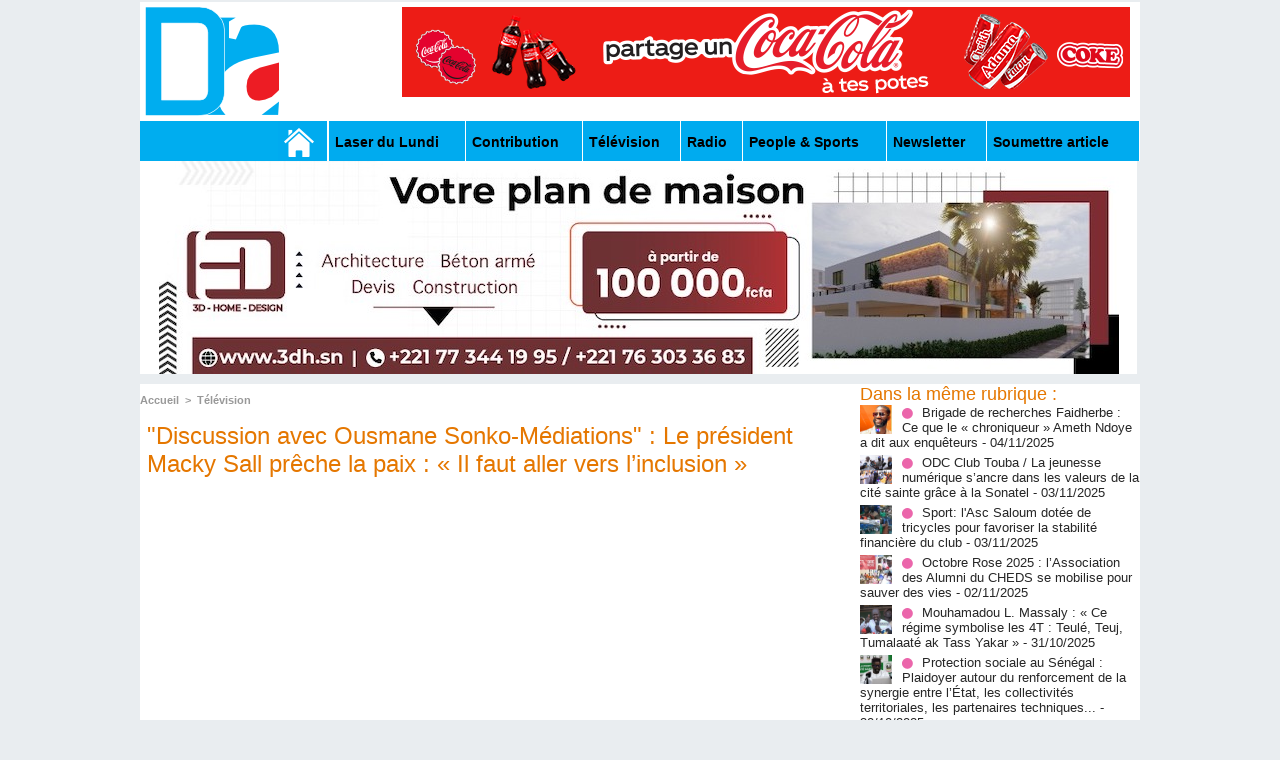

--- FILE ---
content_type: text/html; charset=UTF-8
request_url: https://www.dakaractu.com/Discussion-avec-Ousmane-Sonko-Mediations-Le-president-Macky-Sall-preche-la-paix-Il-faut-aller-vers-l-inclusion_a244813.html
body_size: 10480
content:
<!DOCTYPE html PUBLIC "-//W3C//DTD XHTML 1.0 Strict//EN" "http://www.w3.org/TR/xhtml1/DTD/xhtml1-strict.dtd">
<html xmlns="http://www.w3.org/1999/xhtml" xmlns:og="http://ogp.me/ns#"  xml:lang="fr" lang="fr">
<head>
<title>"Discussion avec Ousmane Sonko-Médiations" : Le président Macky Sall prêche la paix : « Il faut aller vers l’inclusion »</title>
 
<meta http-equiv="Content-Type" content="text/html; Charset=UTF-8" />
<meta name="author" lang="fr" content="Cheikh Sadibou Fall" />
<meta name="keywords" content="sénégal , dakar , afrique  , Macky Sall , apr, aliou cissé ,pastef, Ousmane Sonko , Bassirou Diomaye Faye , Bathelemy Dias , Amadou Ba , Madiambal Diagne , El Malick Ndiaye , Ziguinchor , Guy Marius Sagna ," />
<meta name="description" content="Le président de la république entend «&amp;nbsp;enterrer la hache de guerre&amp;nbsp;» contre «&amp;nbsp;ses adversaires&amp;nbsp;». Au cours de l’entretien qu’il a accordé à des organes de presses sénégalais c..." />

<meta property="og:url" content="https://www.dakaractu.com/Discussion-avec-Ousmane-Sonko-Mediations-Le-president-Macky-Sall-preche-la-paix-Il-faut-aller-vers-l-inclusion_a244813.html" />
<meta name="image" property="og:image" content="https://www.dakaractu.com/photo/art/grande/78530530-56988305.jpg?v=1708639266" />
<meta property="og:type" content="article" />
<meta property="og:title" content="&quot;Discussion avec Ousmane Sonko-Médiations&quot; : Le président Macky Sall prêche la paix : « Il faut aller vers l’inclusion »" />
<meta property="og:description" content="Le président de la république entend «&amp;nbsp;enterrer la hache de guerre&amp;nbsp;» contre «&amp;nbsp;ses adversaires&amp;nbsp;». Au cours de l’entretien qu’il a accordé à des organes de presses sénégalais ce jeudi, le président e la république revient sur les sujets importants. La question de la libération..." />
<meta property="og:site_name" content="DAKARACTU.COM" />
<meta property="twitter:card" content="summary_large_image" />
<meta property="twitter:image" content="https://www.dakaractu.com/photo/art/grande/78530530-56988305.jpg?v=1708639266" />
<meta property="twitter:title" content="&quot;Discussion avec Ousmane Sonko-Médiations&quot; : Le président Macky Sal..." />
<meta property="twitter:description" content="Le président de la république entend «&amp;nbsp;enterrer la hache de guerre&amp;nbsp;» contre «&amp;nbsp;ses adversaires&amp;nbsp;». Au cours de l’entretien qu’il a accordé à des organes de presses sénégalais c..." />
<link rel="stylesheet" href="/var/style/style_2.css?v=1739278743" type="text/css" />
<link rel="stylesheet" media="only screen and (max-width : 800px)" href="/var/style/style_1102.css?v=1558487901" type="text/css" />
<link rel="stylesheet" href="/assets/css/gbfonts.min.css?v=1724246908" type="text/css">
<meta id="viewport" name="viewport" content="width=device-width, initial-scale=1.0, maximum-scale=1.0" />
<link id="css-responsive" rel="stylesheet" href="/_public/css/responsive.min.css?v=1731587507" type="text/css" />
<link rel="stylesheet" media="only screen and (max-width : 800px)" href="/var/style/style_1102_responsive.css?v=1558487901" type="text/css" />
<link rel="stylesheet" href="/var/style/style.4043568.css?v=1457695638" type="text/css" />
<link rel="stylesheet" href="/var/style/style.4047092.css?v=1325435251" type="text/css" />
<link href="https://fonts.googleapis.com/css?family=Roboto|Lora&display=swap" rel="stylesheet" type="text/css" />
<link rel="canonical" href="https://www.dakaractu.com/Discussion-avec-Ousmane-Sonko-Mediations-Le-president-Macky-Sall-preche-la-paix-Il-faut-aller-vers-l-inclusion_a244813.html" />
<link rel="amphtml" href="https://www.dakaractu.com/Discussion-avec-Ousmane-Sonko-Mediations-Le-president-Macky-Sall-preche-la-paix-Il-faut-aller-vers-l-inclusion_a244813.amp.html" />
<link rel="alternate" type="application/rss+xml" title="RSS" href="/xml/syndication.rss" />
<link rel="alternate" type="application/atom+xml" title="ATOM" href="/xml/atom.xml" />
<link rel="icon" href="/favicon.ico?v=1391475386" type="image/x-icon" />
<link rel="shortcut icon" href="/favicon.ico?v=1391475386" type="image/x-icon" />
 
<!-- Google file -->
<meta name="google-site-verification" content="Tzh8qeSynp5rhOLQ-0KiVUqohi5COF7m4XWunYyy-S8" />
 
<!-- Yahoo tags -->
<meta name="y_key" content="ecc8ba92fa6cbb99" />
 
<!-- Msn tags -->
<meta name="msvalidate.01" content="12C3A7D3CA206544B78E146E70FC4EFF" />
<script src="/_public/js/jquery-1.8.3.min.js?v=1731587507" type="text/javascript"></script>
<script src="/_public/js/regie_pub.js?v=1731587507" type="text/javascript"></script>
<script src="/_public/js/jquery-tiptip.min.js?v=1731587507" type="text/javascript"></script>
<script src="/_public/js/compress_fonctions.js?v=1731587507" type="text/javascript"></script>
<script type="text/javascript" src="//platform.linkedin.com/in.js">lang:fr_FR</script>
<script type="text/javascript">
/*<![CDATA[*//*---->*/
selected_page = ['article', ''];
selected_page = ['article', '78530530'];

 var GBRedirectionMode = 'IF_FOUND';
/*--*//*]]>*/

</script>
 
<!-- Perso tags -->
<link rel="stylesheet" type="text/css" href="/docs/css/styles_old2.css">
<link rel="stylesheet" type="text/css" href="/docs/css/styles_v2_all_5.css">
<link rel="stylesheet" type="text/css" href="/docs/css/styles_new1.css">
<!-- Chart election Javascript -->
<script src="https://cdnjs.cloudflare.com/ajax/libs/Chart.js/2.4.0/Chart.min.js"></script>
<!-- Start Alexa Certify Javascript -->
<script type="text/javascript">
_atrk_opts = { atrk_acct:"afKsf1agkf00WS", domain:"dakaractu.com",dynamic: true};
(function() { var as = document.createElement('script'); as.type = 'text/javascript'; as.async = true; as.src = "https://d31qbv1cthcecs.cloudfront.net/atrk.js"; var s = document.getElementsByTagName('script')[0];s.parentNode.insertBefore(as, s); })();
</script>
<noscript><img src="https://d5nxst8fruw4z.cloudfront.net/atrk.gif?account=afKsf1agkf00WS" style="display:none" height="1" width="1" alt="" /></noscript>
<!-- End Alexa Certify Javascript -->

<meta property="fb:pages" content="158461234223544" />
<style type="text/css">
.mod_4043568 img, .mod_4043568 embed, .mod_4043568 table {
	 max-width: 684px;
}

.mod_4043568 .mod_4043568_pub {
	 min-width: 684px;
}

.mod_4043568 .mod_4043568_pub .cel1 {
	 padding: 0;
}

.mod_4043568 .photo.left .mod_4043568_pub, .mod_4043568 .photo.right .mod_4043568_pub {
	 min-width: 342px; margin: 15px 10px;
}

.mod_4043568 .photo.left .mod_4043568_pub {
	 margin-left: 0;
}

.mod_4043568 .photo.right .mod_4043568_pub {
	 margin-right: 0;
}

.mod_4043568 .para_56988305 .photo {
	 position: static;
}


			#tiptip_holder {
				display: none;
				position: absolute;
				top: 0;
				left: 0;
				z-index: 99999;
			}
</style>

<!-- Google Analytics -->
<!-- Google tag (gtag.js) -->
<script async src="https://www.googletagmanager.com/gtag/js?id=G-W9K1VR67Z9"></script>
<script>
  window.dataLayer = window.dataLayer || [];
  function gtag(){dataLayer.push(arguments);}
  gtag('js', new Date());

  gtag('config', 'G-W9K1VR67Z9');
</script>
 
</head>

<body class="mep2">
<div id="z_col_130_responsive" class="responsive-menu">

</div>
<div id="main-responsive">

<div id="main">
<!-- ********************************************** ZONE TITRE ********************************************** -->
<div id="main_inner">

<div id="z_col0">
<div class="z_col0_inner">
<div id="z_col0_responsive" class="module-responsive">
</div>
<table cellpadding="0" cellspacing="0" id="mod_4275330" class="mod_4275330 wm-module module-responsive  module-combo nb-modules-2" style="position:relative">
<tr>
<td class="celcombo1">
<!-- titre 4275331 -->
<div id="ecart_before_4275331" class="ecart_col0 " style="display:none"><hr /></div>
<div id="mod_4275331" class="mod_4275331 wm-module fullbackground "><div class="fullmod">
	 <div class="titre_image"><a href="https://www.dakaractu.com/"><img src="/photo/titre_4275331.png?v=1391272622" alt="DAKARACTU.COM" title="DAKARACTU.COM" class="image"/></a></div>
</div></div>
</td>
<td class="celcombo2">
<!-- pub 4275332 -->
<div id="ecart_before_4275332" class="ecart_col0 " style="display:none"><hr /></div>
<div id="mod_4275332" class="mod_4275332 wm-module fullbackground  module-pub">
	 <div class="cel1"><div class="fullmod">
		 <div id="pub_4275332_content">
		 <a  href="https://www.dakaractu.com/ads/240468/" rel="nofollow"><img width="728" height="90" src="https://www.dakaractu.com/photo/cc_sac_728x90__2_.png?v=1756910644" class="image" alt="" /></a>
		 </div>
	 </div></div>
</div>
</td>
</tr>
</table>
<div id="ecart_after_4275330" class="ecart_col0" style="display:none"><hr /></div>

<!-- barre_outils 4107122 -->
<div id="ecart_before_4107122" class="ecart_col0 " style="display:none"><hr /></div>
<div id="mod_4107122" class="mod_4107122 wm-module fullbackground  module-barre_outils"><div class="fullmod">
	 <table class="menu_ligne" cellpadding="0" cellspacing="0" ><tr>
		 <td class="id1 cel1 bouton">
			 <a data-link="home,all" href="https://www.dakaractu.com/"><img src="/photo/mod-4107122-1.png?v=1391279559" class="image" alt="" /></a>
		 </td>
		 <td class="id2 cel2 bouton">
			 <a data-link="rubrique,289786" href="/Laser-du-Lundi_r17.html">Laser du Lundi</a>
		 </td>
		 <td class="id3 cel1 bouton">
			 <a data-link="rubrique,289784" href="/Contribution_r15.html">Contribution </a>
		 </td>
		 <td class="id5 cel2 bouton">
			 <a data-link="rubrique,289779" href="/Television_r10.html">Télévision</a>
		 </td>
		 <td class="id6 cel1 bouton">
			 <a data-link="rubrique,289780" href="/Radio_r11.html">Radio</a>
		 </td>
		 <td class="id7 cel2 bouton">
			 <a data-link="rubrique,289679" href="/People-Sports_r7.html">People & Sports</a>
		 </td>
		 <td class="id8 cel1 bouton">
			 <a data-link="newsletter,all" href="/newsletter/">Newsletter</a>
		 </td>
		 <td class="id9 cel2 bouton">
			 <a data-link="soumettre,all" href="/submit/">Soumettre article</a>
		 </td>
	 </tr></table>
</div></div>
<div id="ecart_after_4107122" class="ecart_col0" style="display:none"><hr /></div>

<!-- pub 4238532 -->
<div id="ecart_before_4238532" class="ecart_col0 " style="display:none"><hr /></div>
<div id="mod_4238532" class="mod_4238532 wm-module fullbackground  module-pub">
	 <div class="cel1"><div class="fullmod">
		 <div id="pub_4238532_content">
		 <a  href="https://www.dakaractu.com/ads/217478/" rel="nofollow"><img width="960" height="213" src="https://www.dakaractu.com/photo/img_20230210_wa0065.jpg?v=1688579406" class="image" alt="" /></a>
		 </div>
	 </div></div>
</div>
</div>
</div>
<!-- ********************************************** FIN ZONE TITRE ****************************************** -->

<div id="z_centre">
<div class="z_centre_inner">

<!-- ********************************************** COLONNE 1 ********************************************** -->
<div class="z_colonne main-colonne" id="z_col1">
<div class="z_col_median z_col1_inner">
<div id="breads" class="breadcrump breadcrumbs">
	 <a href="https://www.dakaractu.com/">Accueil</a>
	 <span class="sepbread">&nbsp;&gt;&nbsp;</span>
	 <a href="/Television_r10.html">Télévision</a>
	 <div class="clear separate"><hr /></div>
</div>
<div id="mod_4043568" class="mod_4043568 wm-module fullbackground  page2_article article-244813">
	 <div class="cel1">
		 <div class="titre">
			 <h1 class="access">
				 "Discussion avec Ousmane Sonko-Médiations" : Le président Macky Sall prêche la paix : « Il faut aller vers l’inclusion »
			 </h1>
		 </div>
	 <div class="entry-content instapaper_body">
		 <br id="sep_para_1" class="sep_para access"/>
					 <div class="center">
						<div id='video_56988305_4043568' class="center">
							<div class="video-wrapper" id='WMplayer3166100_4043568'>
						 </div>
					 </div>
					 </div>
		 <div id="para_1" class="para_56988305 resize" style="">
			 <div class="photo shadow right">
<iframe class="sharing" src="//www.facebook.com/plugins/like.php?href=https%3A%2F%2Fwww.dakaractu.com%2FDiscussion-avec-Ousmane-Sonko-Mediations-Le-president-Macky-Sall-preche-la-paix-Il-faut-aller-vers-l-inclusion_a244813.html&amp;layout=box_count&amp;show_faces=false&amp;width=100&amp;action=like&amp;colorscheme=light" scrolling="no" frameborder="0" allowTransparency="true" style="float:left; border:none; overflow:hidden; width: 63px; height: 62px; margin-right: 10px"></iframe>
<iframe class="sharing" allowtransparency="true" frameborder="0" scrolling="no" src="//platform.twitter.com/widgets/tweet_button.html?url=http%3A%2F%2Fxfru.it%2FAb0tg4&amp;counturl=https%3A%2F%2Fwww.dakaractu.com%2FDiscussion-avec-Ousmane-Sonko-Mediations-Le-president-Macky-Sall-preche-la-paix-Il-faut-aller-vers-l-inclusion_a244813.html&amp;text=%22Discussion%20avec%20Ousmane%20Sonko-M%C3%A9diations%22%20%3A%20Le%20pr%C3%A9sident%20Macky%20Sall%20pr%C3%AAche%20la%20paix%20%3A%20%C2%AB%20Il%20faut%20aller%20vers%20l%E2%80%99inclusion%20%C2%BB&amp;count=vertical" style="float:left;width: 60px; height: 62px; margin-right: 10px;"></iframe>
<div class="sharing" style="float: left; width: 65px; height: 62px;">
<script type="IN/Share" data-url="https://www.dakaractu.com/Discussion-avec-Ousmane-Sonko-Mediations-Le-president-Macky-Sall-preche-la-paix-Il-faut-aller-vers-l-inclusion_a244813.html" data-counter="top"></script>
</div>
<div class="clear"></div>
			 </div>
			 <div class="texte">
				 <div class="access firstletter">
					 <div style="text-align: justify;">Le président de la république entend «&nbsp;enterrer la hache de guerre&nbsp;» contre «&nbsp;ses adversaires&nbsp;». Au cours de l’entretien qu’il a accordé à des organes de presses sénégalais ce jeudi, le président e la république revient sur les sujets importants. La question de la libération d’Ousmane Sonko, pas omise. «&nbsp;Vous savez dans ma démarche de tout le temps, j'ai mis en avant la discrétion…&nbsp;» a-t-il révélé n’écartant pas ainsi, les médiations qui ont été annoncées récemment par Pierre Goudiaby Atepa et Alioune Tine. <br />   <br />  Selon le chef de l’exécutif, il faut aller vers l'inclusion et l’apaisement&nbsp;: «&nbsp;il nous faut aller vers la paix. Donc cet apaisement est antérieur à toutes ces démarches. C’est quelque chose de constant et cela devrait permettre de prises de contacts directs ou indirects. Cela a permis en tout cas de pousser vers la direction qui est celle que je voulais imprimer, qui est celle du pardon et de la réconciliation&nbsp;» a servit le chef de l’Etat.</div>  
				 </div>
			 </div>
<div class="hide_module_inside" style="clear:both;margin:10px 0">

<!-- article_connexe 4047092 -->
<div id="ecart_before_4047092" class="ecart_col1 responsive" style="display:none"><hr /></div>
<div id="mod_4047092" class="mod_4047092 wm-module fullbackground  module-article_connexe">
	 <div class="entete"><div class="fullmod">
		 <span>Autres articles</span>
	 </div></div>
	 <ul>
		 <li class="cel1 first">
			 <h3 class="titre">
				 <a href="/Brigade-de-recherches-Faidherbe-Ce-que-le-chroniqueur-Ameth-Ndoye-a-dit-aux-enqueteurs_a266372.html">Brigade de recherches Faidherbe : Ce que le « chroniqueur » Ameth Ndoye a dit aux enquêteurs</a>
			 </h3>
		 </li>
		 <li class="cel1">
			 <h3 class="titre">
				 <a href="/ODC-Club-Touba-La-jeunesse-numerique-s-ancre-dans-les-valeurs-de-la-cite-sainte-grace-a-la-Sonatel_a266362.html">ODC Club Touba / La  jeunesse numérique s’ancre dans les valeurs de la cité sainte grâce à la Sonatel</a>
			 </h3>
		 </li>
		 <li class="cel1">
			 <h3 class="titre">
				 <a href="/Sport-l-Asc-Saloum-dotee-de-tricycles-pour-favoriser-la-stabilite-financiere-du-club_a266348.html">Sport: l'Asc Saloum dotée de tricycles pour favoriser la stabilité financière du club</a>
			 </h3>
		 </li>
		 <li class="cel1">
			 <h3 class="titre">
				 <a href="/Octobre-Rose-2025-l-Association-des-Alumni-du-CHEDS-se-mobilise-pour-sauver-des-vies_a266327.html">Octobre Rose 2025 : l’Association des Alumni du CHEDS se mobilise pour sauver des vies</a>
			 </h3>
		 </li>
		 <li class="cel1 last">
			 <h3 class="titre">
				 <a href="/Mouhamadou-L-Massaly-Ce-regime-symbolise-les-4T-Teule-Teuj-Tumalaate-ak-Tass-Yakar_a266318.html">Mouhamadou L. Massaly : « Ce régime symbolise les 4T : Teulé, Teuj, Tumalaaté ak Tass Yakar »</a>
			 </h3>
		 </li>
	 </ul>
</div>
</div>
			 <div class="clear"></div>
		 </div>
	 </div>
		 <div id="date" class="date">
			 <div class="access">Jeudi 22 Février 2024</div>
		 </div>
		 <div class="real-auteur auteur">
			 <div class="access">Cheikh Sadibou Fall</div>
		 </div>
		 <br class="texte clear" />
		 <div class="boutons_ligne" id="boutons">
<a class="bt-home" href="https://www.dakaractu.com/"><img src="/_images/icones/bt_home_8.png?v=1731587505" class="image middle" alt="Accueil" title="Accueil"  />&nbsp;Accueil</a>			 &nbsp;&nbsp;
<a class="bt-mail" rel="nofollow" href="/send/78530530/"><img src="/_images/icones/bt_mail_8.png?v=1731587505" class="image middle" alt="Envoyer à un ami" title="Envoyer à un ami"  />&nbsp;Envoyer à un ami</a>			 &nbsp;&nbsp;
<a class="bt-print" rel="nofollow" onclick="window.open(this.href,'_blank', 'width=600, height=800, scrollbars=yes, menubar=yes, resizable=yes');return false;" href="/Discussion-avec-Ousmane-Sonko-Mediations-Le-president-Macky-Sall-preche-la-paix-Il-faut-aller-vers-l-inclusion_a244813.html?print=1"><img src="/_images/icones/bt_print_8.png?v=1731587505" class="image middle" alt="Version imprimable" title="Version imprimable"  />&nbsp;Version imprimable</a>			 &nbsp;&nbsp;
<a class="bt-share" href="javascript:void(0)" id="share_boutons_4043568"><img src="/_images/icones/bt_share_8.png?v=1731587505" class="image middle" alt="Partager" title="Partager"  />&nbsp;Partager</a>
		 </div>
		 <br class="texte clear" />
	 </div>
</div>
<div id="ecart_after_4043568" class="ecart_col1"><hr /></div>

<!-- pub 4316655 -->
<div id="ecart_before_4316655" class="ecart_col1 responsive" style="display:none"><hr /></div>
<div class="ecart_col1"><hr /></div>
</div>
</div>
<!-- ********************************************** FIN COLONNE 1 ****************************************** -->

<!-- ********************************************** COLONNE 2 ********************************************** -->
<div class="z_colonne" id="z_col2">
<div class="z_col_median z_col2_inner">
<div id="mod_4043568_cc"  class="mod_4043568_cc">
	 <div class="entete_liste">
		 <div class="access">Dans la même rubrique :</div>
	 </div>
	<div class="line_cc">
	 <div class="photo article">
		 <img src="https://www.dakaractu.com/photo/art/imagette/92298839-64755408.jpg" alt="Brigade de recherches Faidherbe : Ce que le « chroniqueur » Ameth Ndoye a dit aux enquêteurs" title="Brigade de recherches Faidherbe : Ce que le « chroniqueur » Ameth Ndoye a dit aux enquêteurs" width="32" />
	 </div>
		 <div class="titre_liste">
			 <h3 class="access">
				 <img class="image middle nomargin" src="https://www.dakaractu.com/_images/preset/puces/arrow61.png?v=1732287502" alt=""  /> 
				 <a class="access" href="Brigade-de-recherches-Faidherbe-Ce-que-le-chroniqueur-Ameth-Ndoye-a-dit-aux-enqueteurs_a266372.html">Brigade de recherches Faidherbe : Ce que le « chroniqueur » Ameth Ndoye a dit aux enquêteurs</a>
				 <span class="access"> - 04/11/2025</span>
			 </h3>
		 </div>
		 <div class="clear"></div>
	 </div>
	<div class="line_cc">
	 <div class="photo article">
		 <img src="https://www.dakaractu.com/photo/art/imagette/92291547-64751466.jpg" alt="ODC Club Touba / La  jeunesse numérique s’ancre dans les valeurs de la cité sainte grâce à la Sonatel" title="ODC Club Touba / La  jeunesse numérique s’ancre dans les valeurs de la cité sainte grâce à la Sonatel" width="32" />
	 </div>
		 <div class="titre_liste">
			 <h3 class="access">
				 <img class="image middle nomargin" src="https://www.dakaractu.com/_images/preset/puces/arrow61.png?v=1732287502" alt=""  /> 
				 <a class="access" href="ODC-Club-Touba-La-jeunesse-numerique-s-ancre-dans-les-valeurs-de-la-cite-sainte-grace-a-la-Sonatel_a266362.html">ODC Club Touba / La  jeunesse numérique s’ancre dans les valeurs de la cité sainte grâce à la Sonatel</a>
				 <span class="access"> - 03/11/2025</span>
			 </h3>
		 </div>
		 <div class="clear"></div>
	 </div>
	<div class="line_cc">
	 <div class="photo article">
		 <img src="https://www.dakaractu.com/photo/art/imagette/92277763-64744071.jpg" alt="Sport: l'Asc Saloum dotée de tricycles pour favoriser la stabilité financière du club" title="Sport: l'Asc Saloum dotée de tricycles pour favoriser la stabilité financière du club" width="32" />
	 </div>
		 <div class="titre_liste">
			 <h3 class="access">
				 <img class="image middle nomargin" src="https://www.dakaractu.com/_images/preset/puces/arrow61.png?v=1732287502" alt=""  /> 
				 <a class="access" href="Sport-l-Asc-Saloum-dotee-de-tricycles-pour-favoriser-la-stabilite-financiere-du-club_a266348.html">Sport: l'Asc Saloum dotée de tricycles pour favoriser la stabilité financière du club</a>
				 <span class="access"> - 03/11/2025</span>
			 </h3>
		 </div>
		 <div class="clear"></div>
	 </div>
	<div class="line_cc">
	 <div class="photo article">
		 <img src="https://www.dakaractu.com/photo/art/imagette/92250237-64733990.jpg" alt="Octobre Rose 2025 : l’Association des Alumni du CHEDS se mobilise pour sauver des vies" title="Octobre Rose 2025 : l’Association des Alumni du CHEDS se mobilise pour sauver des vies" width="32" />
	 </div>
		 <div class="titre_liste">
			 <h3 class="access">
				 <img class="image middle nomargin" src="https://www.dakaractu.com/_images/preset/puces/arrow61.png?v=1732287502" alt=""  /> 
				 <a class="access" href="Octobre-Rose-2025-l-Association-des-Alumni-du-CHEDS-se-mobilise-pour-sauver-des-vies_a266327.html">Octobre Rose 2025 : l’Association des Alumni du CHEDS se mobilise pour sauver des vies</a>
				 <span class="access"> - 02/11/2025</span>
			 </h3>
		 </div>
		 <div class="clear"></div>
	 </div>
	<div class="line_cc">
	 <div class="photo article">
		 <img src="https://www.dakaractu.com/photo/art/imagette/92221945-64725972.jpg" alt="Mouhamadou L. Massaly : « Ce régime symbolise les 4T : Teulé, Teuj, Tumalaaté ak Tass Yakar »" title="Mouhamadou L. Massaly : « Ce régime symbolise les 4T : Teulé, Teuj, Tumalaaté ak Tass Yakar »" width="32" />
	 </div>
		 <div class="titre_liste">
			 <h3 class="access">
				 <img class="image middle nomargin" src="https://www.dakaractu.com/_images/preset/puces/arrow61.png?v=1732287502" alt=""  /> 
				 <a class="access" href="Mouhamadou-L-Massaly-Ce-regime-symbolise-les-4T-Teule-Teuj-Tumalaate-ak-Tass-Yakar_a266318.html">Mouhamadou L. Massaly : « Ce régime symbolise les 4T : Teulé, Teuj, Tumalaaté ak Tass Yakar »</a>
				 <span class="access"> - 31/10/2025</span>
			 </h3>
		 </div>
		 <div class="clear"></div>
	 </div>
	<div class="line_cc">
	 <div class="photo article">
		 <img src="https://www.dakaractu.com/photo/art/imagette/92192902-64709269.jpg" alt="Protection sociale au Sénégal : Plaidoyer autour du renforcement de la synergie entre l’État, les collectivités territoriales, les partenaires techniques..." title="Protection sociale au Sénégal : Plaidoyer autour du renforcement de la synergie entre l’État, les collectivités territoriales, les partenaires techniques..." width="32" />
	 </div>
		 <div class="titre_liste">
			 <h3 class="access">
				 <img class="image middle nomargin" src="https://www.dakaractu.com/_images/preset/puces/arrow61.png?v=1732287502" alt=""  /> 
				 <a class="access" href="Protection-sociale-au-Senegal-Plaidoyer-autour-du-renforcement-de-la-synergie-entre-l-Etat-les-collectivites_a266283.html">Protection sociale au Sénégal : Plaidoyer autour du renforcement de la synergie entre l’État, les collectivités territoriales, les partenaires techniques...</a>
				 <span class="access"> - 30/10/2025</span>
			 </h3>
		 </div>
		 <div class="clear"></div>
	 </div>
	<div class="line_cc">
	 <div class="photo article">
		 <img src="https://www.dakaractu.com/photo/art/imagette/92177593-64701035.jpg" alt="Protection de l’enfance : vers un cadre réglementaire pour les établissements d’accueil au Sénégal" title="Protection de l’enfance : vers un cadre réglementaire pour les établissements d’accueil au Sénégal" width="32" />
	 </div>
		 <div class="titre_liste">
			 <h3 class="access">
				 <img class="image middle nomargin" src="https://www.dakaractu.com/_images/preset/puces/arrow61.png?v=1732287502" alt=""  /> 
				 <a class="access" href="Protection-de-l-enfance-vers-un-cadre-reglementaire-pour-les-etablissements-d-accueil-au-Senegal_a266261.html">Protection de l’enfance : vers un cadre réglementaire pour les établissements d’accueil au Sénégal</a>
				 <span class="access"> - 29/10/2025</span>
			 </h3>
		 </div>
		 <div class="clear"></div>
	 </div>
	<div class="line_cc">
	 <div class="photo article">
		 <img src="https://www.dakaractu.com/photo/art/imagette/92172907-64698919.jpg" alt="Arrestations de Maïmouna Ndour Faye et Babacar Fall : Le PDS dénonce « des pratiques graves contre la démocratie et les libertés »" title="Arrestations de Maïmouna Ndour Faye et Babacar Fall : Le PDS dénonce « des pratiques graves contre la démocratie et les libertés »" width="32" />
	 </div>
		 <div class="titre_liste">
			 <h3 class="access">
				 <img class="image middle nomargin" src="https://www.dakaractu.com/_images/preset/puces/arrow61.png?v=1732287502" alt=""  /> 
				 <a class="access" href="Arrestations-de-Maimouna-Ndour-Faye-et-Babacar-Fall-Le-PDS-denonce-des-pratiques-graves-contre-la-democratie-et-les_a266252.html">Arrestations de Maïmouna Ndour Faye et Babacar Fall : Le PDS dénonce « des pratiques graves contre la démocratie et les libertés »</a>
				 <span class="access"> - 29/10/2025</span>
			 </h3>
		 </div>
		 <div class="clear"></div>
	 </div>
	<div class="line_cc">
	 <div class="photo article">
		 <img src="https://www.dakaractu.com/photo/art/imagette/92172414-64698710.jpg" alt="Sénégal : Quand l’État de droit vacille sous les sirènes de l’autoritarisme" title="Sénégal : Quand l’État de droit vacille sous les sirènes de l’autoritarisme" width="32" />
	 </div>
		 <div class="titre_liste">
			 <h3 class="access">
				 <img class="image middle nomargin" src="https://www.dakaractu.com/_images/preset/puces/arrow61.png?v=1732287502" alt=""  /> 
				 <a class="access" href="Senegal-Quand-l-Etat-de-droit-vacille-sous-les-sirenes-de-l-autoritarisme_a266248.html">Sénégal : Quand l’État de droit vacille sous les sirènes de l’autoritarisme</a>
				 <span class="access"> - 29/10/2025</span>
			 </h3>
		 </div>
		 <div class="clear"></div>
	 </div>
	<div class="line_cc">
	 <div class="photo article">
		 <img src="https://www.dakaractu.com/photo/art/imagette/92168404-64696767.jpg" alt="Thiès – Lycée Jules Sagna : Exclusion de l'élève Thione Diaw pour mauvais comportement, sa famille en émoi" title="Thiès – Lycée Jules Sagna : Exclusion de l'élève Thione Diaw pour mauvais comportement, sa famille en émoi" width="32" />
	 </div>
		 <div class="titre_liste">
			 <h3 class="access">
				 <img class="image middle nomargin" src="https://www.dakaractu.com/_images/preset/puces/arrow61.png?v=1732287502" alt=""  /> 
				 <a class="access" href="Thies-Lycee-Jules-Sagna-Exclusion-de-l-eleve-Thione-Diaw-pour-mauvais-comportement-sa-famille-en-emoi_a266246.html">Thiès – Lycée Jules Sagna : Exclusion de l'élève Thione Diaw pour mauvais comportement, sa famille en émoi</a>
				 <span class="access"> - 29/10/2025</span>
			 </h3>
		 </div>
		 <div class="clear"></div>
	 </div>
	<div class="line_cc">
	 <div class="photo article">
		 <img src="https://www.dakaractu.com/photo/art/imagette/92167723-64696426.jpg" alt="Yoro Dia sur l’arrestation de Maïmouna Ndour Faye et de Babacar Fall : « On n’arrête pas la mer de la liberté de la presse avec ses bras »" title="Yoro Dia sur l’arrestation de Maïmouna Ndour Faye et de Babacar Fall : « On n’arrête pas la mer de la liberté de la presse avec ses bras »" width="32" />
	 </div>
		 <div class="titre_liste">
			 <h3 class="access">
				 <img class="image middle nomargin" src="https://www.dakaractu.com/_images/preset/puces/arrow61.png?v=1732287502" alt=""  /> 
				 <a class="access" href="Yoro-Dia-sur-l-arrestation-de-Maimouna-Ndour-Faye-et-de-Babacar-Fall-On-n-arrete-pas-la-mer-de-la-liberte-de-la-presse_a266241.html">Yoro Dia sur l’arrestation de Maïmouna Ndour Faye et de Babacar Fall : « On n’arrête pas la mer de la liberté de la presse avec ses bras »</a>
				 <span class="access"> - 29/10/2025</span>
			 </h3>
		 </div>
		 <div class="clear"></div>
	 </div>
	<div class="line_cc">
	 <div class="photo article">
		 <img src="https://www.dakaractu.com/photo/art/imagette/92167014-64696080.jpg" alt="Liberté de la presse piétinée ? Seydi Gassama d'Amnesty Sénégal dénonce la garde à vue des journalistes Maïmouna Ndour Faye et Babacar Fall." title="Liberté de la presse piétinée ? Seydi Gassama d'Amnesty Sénégal dénonce la garde à vue des journalistes Maïmouna Ndour Faye et Babacar Fall." width="32" />
	 </div>
		 <div class="titre_liste">
			 <h3 class="access">
				 <img class="image middle nomargin" src="https://www.dakaractu.com/_images/preset/puces/arrow61.png?v=1732287502" alt=""  /> 
				 <a class="access" href="Liberte-de-la-presse-pietinee-Seydi-Gassama-d-Amnesty-Senegal-denonce-la-garde-a-vue-des-journalistes-Maimouna-Ndour_a266240.html">Liberté de la presse piétinée ? Seydi Gassama d'Amnesty Sénégal dénonce la garde à vue des journalistes Maïmouna Ndour Faye et Babacar Fall.</a>
				 <span class="access"> - 29/10/2025</span>
			 </h3>
		 </div>
		 <div class="clear"></div>
	 </div>
	<div class="line_cc">
	 <div class="photo article">
		 <img src="https://www.dakaractu.com/photo/art/imagette/92166741-64695975.jpg" alt="Libertés bâillonnées, micros muselés : l’APR charge le régime et parle de dérive dictatoriale !" title="Libertés bâillonnées, micros muselés : l’APR charge le régime et parle de dérive dictatoriale !" width="32" />
	 </div>
		 <div class="titre_liste">
			 <h3 class="access">
				 <img class="image middle nomargin" src="https://www.dakaractu.com/_images/preset/puces/arrow61.png?v=1732287502" alt=""  /> 
				 <a class="access" href="Libertes-baillonnees-micros-museles-l-APR-charge-le-regime-et-parle-de-derive-dictatoriale-_a266239.html">Libertés bâillonnées, micros muselés : l’APR charge le régime et parle de dérive dictatoriale !</a>
				 <span class="access"> - 29/10/2025</span>
			 </h3>
		 </div>
		 <div class="clear"></div>
	 </div>
	<div class="line_cc">
	 <div class="photo article">
		 <img src="https://www.dakaractu.com/photo/art/imagette/92166579-64695891.jpg" alt="Interpellation de Maimouna Ndour Faye de la 7TV : Le CDEPS dénonce une atteinte grave et appelle à la mobilisation" title="Interpellation de Maimouna Ndour Faye de la 7TV : Le CDEPS dénonce une atteinte grave et appelle à la mobilisation" width="32" />
	 </div>
		 <div class="titre_liste">
			 <h3 class="access">
				 <img class="image middle nomargin" src="https://www.dakaractu.com/_images/preset/puces/arrow61.png?v=1732287502" alt=""  /> 
				 <a class="access" href="Interpellation-de-Maimouna-Ndour-Faye-de-la-7TV-Le-CDEPS-denonce-une-atteinte-grave-et-appelle-a-la-mobilisation_a266236.html">Interpellation de Maimouna Ndour Faye de la 7TV : Le CDEPS dénonce une atteinte grave et appelle à la mobilisation</a>
				 <span class="access"> - 29/10/2025</span>
			 </h3>
		 </div>
		 <div class="clear"></div>
	 </div>
	<div class="line_cc">
	 <div class="photo article">
		 <img src="https://www.dakaractu.com/photo/art/imagette/92157228-64692021.jpg" alt="Émission Maimouna Ndour Faye – Madiambal Diagne : la gendarmerie bloque la 7TV" title="Émission Maimouna Ndour Faye – Madiambal Diagne : la gendarmerie bloque la 7TV" width="32" />
	 </div>
		 <div class="titre_liste">
			 <h3 class="access">
				 <img class="image middle nomargin" src="https://www.dakaractu.com/_images/preset/puces/arrow61.png?v=1732287502" alt=""  /> 
				 <a class="access" href="Emission-Maimouna-Ndour-Faye-Madiambal-Diagne-la-gendarmerie-bloque-la-7TV_a266225.html">Émission Maimouna Ndour Faye – Madiambal Diagne : la gendarmerie bloque la 7TV</a>
				 <span class="access"> - 28/10/2025</span>
			 </h3>
		 </div>
		 <div class="clear"></div>
	 </div>
	<div class="line_cc">
	 <div class="photo article">
		 <img src="https://www.dakaractu.com/photo/art/imagette/92123749-64675546.jpg" alt="Participation au Forum du livre et de la Lecture : El Hadji Gorgui Wade Ndoye livre ses impressions" title="Participation au Forum du livre et de la Lecture : El Hadji Gorgui Wade Ndoye livre ses impressions" width="32" />
	 </div>
		 <div class="titre_liste">
			 <h3 class="access">
				 <img class="image middle nomargin" src="https://www.dakaractu.com/_images/preset/puces/arrow61.png?v=1732287502" alt=""  /> 
				 <a class="access" href="Participation-au-Forum-du-livre-et-de-la-Lecture-El-Hadji-Gorgui-Wade-Ndoye-livre-ses-impressions_a266200.html">Participation au Forum du livre et de la Lecture : El Hadji Gorgui Wade Ndoye livre ses impressions</a>
				 <span class="access"> - 27/10/2025</span>
			 </h3>
		 </div>
		 <div class="clear"></div>
	 </div>
	<div class="line_cc">
	 <div class="photo article">
		 <img src="https://www.dakaractu.com/photo/art/imagette/92119886-64674006.jpg" alt="Marche pacifique du FDR : Les Sénégalais appelés à se mobiliser contre les dérives du gouvernement le vendredi prochain" title="Marche pacifique du FDR : Les Sénégalais appelés à se mobiliser contre les dérives du gouvernement le vendredi prochain" width="32" />
	 </div>
		 <div class="titre_liste">
			 <h3 class="access">
				 <img class="image middle nomargin" src="https://www.dakaractu.com/_images/preset/puces/arrow61.png?v=1732287502" alt=""  /> 
				 <a class="access" href="Marche-pacifique-du-FDR-Les-Senegalais-appeles-a-se-mobiliser-contre-les-derives-du-gouvernement-le-vendredi-prochain_a266195.html">Marche pacifique du FDR : Les Sénégalais appelés à se mobiliser contre les dérives du gouvernement le vendredi prochain</a>
				 <span class="access"> - 27/10/2025</span>
			 </h3>
		 </div>
		 <div class="clear"></div>
	 </div>
	<div class="line_cc">
	 <div class="photo article">
		 <img src="https://www.dakaractu.com/photo/art/imagette/92102396-64666515.jpg" alt="Inauguration du Majestic Manor Hotel Apartment à Diamniadio : Un Nouveau Standard de Luxe" title="Inauguration du Majestic Manor Hotel Apartment à Diamniadio : Un Nouveau Standard de Luxe" width="32" />
	 </div>
		 <div class="titre_liste">
			 <h3 class="access">
				 <img class="image middle nomargin" src="https://www.dakaractu.com/_images/preset/puces/arrow61.png?v=1732287502" alt=""  /> 
				 <a class="access" href="Inauguration-du-Majestic-Manor-Hotel-Apartment-a-Diamniadio-Un-Nouveau-Standard-de-Luxe_a266174.html">Inauguration du Majestic Manor Hotel Apartment à Diamniadio : Un Nouveau Standard de Luxe</a>
				 <span class="access"> - 26/10/2025</span>
			 </h3>
		 </div>
		 <div class="clear"></div>
	 </div>
	<div class="line_cc">
	 <div class="photo article">
		 <img src="https://www.dakaractu.com/photo/art/imagette/92089769-64662822.jpg" alt="[Reportage ]: Les ponts Émile Badiane et Tobor au bord de l’anarchie" title="[Reportage ]: Les ponts Émile Badiane et Tobor au bord de l’anarchie" width="32" />
	 </div>
		 <div class="titre_liste">
			 <h3 class="access">
				 <img class="image middle nomargin" src="https://www.dakaractu.com/_images/preset/puces/arrow61.png?v=1732287502" alt=""  /> 
				 <a class="access" href="Reportage-Les-ponts-Emile-Badiane-et-Tobor-au-bord-de-l-anarchie_a266166.html">[Reportage ]: Les ponts Émile Badiane et Tobor au bord de l’anarchie</a>
				 <span class="access"> - 26/10/2025</span>
			 </h3>
		 </div>
		 <div class="clear"></div>
	 </div>
	<div class="line_cc">
	 <div class="photo article">
		 <img src="https://www.dakaractu.com/photo/art/imagette/92088228-64662443.jpg" alt="TOUBA- La ligne ferroviaire Touba- Mbacké- Ngabou lancée… Une aubaine pour les élèves en perspective" title="TOUBA- La ligne ferroviaire Touba- Mbacké- Ngabou lancée… Une aubaine pour les élèves en perspective" width="32" />
	 </div>
		 <div class="titre_liste">
			 <h3 class="access">
				 <img class="image middle nomargin" src="https://www.dakaractu.com/_images/preset/puces/arrow61.png?v=1732287502" alt=""  /> 
				 <a class="access" href="TOUBA-La-ligne-ferroviaire-Touba-Mbacke-Ngabou-lancee-Une-aubaine-pour-les-eleves-en-perspective_a266164.html">TOUBA- La ligne ferroviaire Touba- Mbacké- Ngabou lancée… Une aubaine pour les élèves en perspective</a>
				 <span class="access"> - 26/10/2025</span>
			 </h3>
		 </div>
		 <div class="clear"></div>
	 </div>
	<div class="line_cc">
	 <div class="photo article">
		 <img src="https://www.dakaractu.com/photo/art/imagette/92056720-64620079.jpg" alt="Thiès- promotion de l'entrepreneuriat local pour la transition écologique: l'économie circulaire, un exemple de durabilité environnementale et de création d’emplois" title="Thiès- promotion de l'entrepreneuriat local pour la transition écologique: l'économie circulaire, un exemple de durabilité environnementale et de création d’emplois" width="32" />
	 </div>
		 <div class="titre_liste">
			 <h3 class="access">
				 <img class="image middle nomargin" src="https://www.dakaractu.com/_images/preset/puces/arrow61.png?v=1732287502" alt=""  /> 
				 <a class="access" href="Thies-promotion-de-l-entrepreneuriat-local-pour-la-transition-ecologique-l-economie-circulaire-un-exemple-de-durabilite_a266147.html">Thiès- promotion de l'entrepreneuriat local pour la transition écologique: l'économie circulaire, un exemple de durabilité environnementale et de création d’emplois</a>
				 <span class="access"> - 25/10/2025</span>
			 </h3>
		 </div>
		 <div class="clear"></div>
	 </div>
	<div class="line_cc">
	 <div class="photo article">
		 <img src="https://www.dakaractu.com/photo/art/imagette/92039375-64600397.jpg" alt="Affaire dette « cachée » - Amadou Babo Bâ et le Pastef « démontent » les arguments des avocats de Macky Sall" title="Affaire dette « cachée » - Amadou Babo Bâ et le Pastef « démontent » les arguments des avocats de Macky Sall" width="32" />
	 </div>
		 <div class="titre_liste">
			 <h3 class="access">
				 <img class="image middle nomargin" src="https://www.dakaractu.com/_images/preset/puces/arrow61.png?v=1732287502" alt=""  /> 
				 <a class="access" href="Affaire-dette-cachee-Amadou-Babo-Ba-et-le-Pastef-demontent-les-arguments-des-avocats-de-Macky-Sall_a266137.html">Affaire dette « cachée » - Amadou Babo Bâ et le Pastef « démontent » les arguments des avocats de Macky Sall</a>
				 <span class="access"> - 24/10/2025</span>
			 </h3>
		 </div>
		 <div class="clear"></div>
	 </div>
	<div class="line_cc">
	 <div class="photo article">
		 <img src="https://www.dakaractu.com/photo/art/imagette/92034119-64598365.jpg" alt="Économie : Bicis devient "Sunu Bank Sénégal" et marque son ancrage sur le marché sénégalais" title="Économie : Bicis devient "Sunu Bank Sénégal" et marque son ancrage sur le marché sénégalais" width="32" />
	 </div>
		 <div class="titre_liste">
			 <h3 class="access">
				 <img class="image middle nomargin" src="https://www.dakaractu.com/_images/preset/puces/arrow61.png?v=1732287502" alt=""  /> 
				 <a class="access" href="Economie-Bicis-devient-Sunu-Bank-Senegal-et-marque-son-ancrage-sur-le-marche-senegalais_a266129.html">Économie : Bicis devient "Sunu Bank Sénégal" et marque son ancrage sur le marché sénégalais</a>
				 <span class="access"> - 24/10/2025</span>
			 </h3>
		 </div>
		 <div class="clear"></div>
	 </div>
	<div class="line_cc">
	 <div class="photo article">
		 <img src="https://www.dakaractu.com/photo/art/imagette/92034031-64598323.jpg" alt="Lutte contre le blanchiment : Burkina Faso, Mozambique, Nigeria et Afrique du sud sortent de la "liste grise" du Gafi" title="Lutte contre le blanchiment : Burkina Faso, Mozambique, Nigeria et Afrique du sud sortent de la "liste grise" du Gafi" width="32" />
	 </div>
		 <div class="titre_liste">
			 <h3 class="access">
				 <img class="image middle nomargin" src="https://www.dakaractu.com/_images/preset/puces/arrow61.png?v=1732287502" alt=""  /> 
				 <a class="access" href="Lutte-contre-le-blanchiment-Burkina-Faso-Mozambique-Nigeria-et-Afrique-du-sud-sortent-de-la-liste-grise-du-Gafi_a266128.html">Lutte contre le blanchiment : Burkina Faso, Mozambique, Nigeria et Afrique du sud sortent de la "liste grise" du Gafi</a>
				 <span class="access"> - 24/10/2025</span>
			 </h3>
		 </div>
		 <div class="clear"></div>
	 </div>
	<div class="line_cc">
	 <div class="photo article">
		 <img src="https://www.dakaractu.com/photo/art/imagette/92033975-64598265.jpg" alt="Nouvelle frappe américaine contre un bateau de narcotrafiquants présumés, six hommes tués (ministre)" title="Nouvelle frappe américaine contre un bateau de narcotrafiquants présumés, six hommes tués (ministre)" width="32" />
	 </div>
		 <div class="titre_liste">
			 <h3 class="access">
				 <img class="image middle nomargin" src="https://www.dakaractu.com/_images/preset/puces/arrow61.png?v=1732287502" alt=""  /> 
				 <a class="access" href="Nouvelle-frappe-americaine-contre-un-bateau-de-narcotrafiquants-presumes-six-hommes-tues-ministre_a266126.html">Nouvelle frappe américaine contre un bateau de narcotrafiquants présumés, six hommes tués (ministre)</a>
				 <span class="access"> - 24/10/2025</span>
			 </h3>
		 </div>
		 <div class="clear"></div>
	 </div>
	<div class="line_cc">
	 <div class="photo article">
		 <img src="https://www.dakaractu.com/photo/art/imagette/92033904-64598233.jpg" alt="France : deux détenus jugés pour menaces envers l'ex-président Sarkozy en prison" title="France : deux détenus jugés pour menaces envers l'ex-président Sarkozy en prison" width="32" />
	 </div>
		 <div class="titre_liste">
			 <h3 class="access">
				 <img class="image middle nomargin" src="https://www.dakaractu.com/_images/preset/puces/arrow61.png?v=1732287502" alt=""  /> 
				 <a class="access" href="France-deux-detenus-juges-pour-menaces-envers-l-ex-president-Sarkozy-en-prison_a266125.html">France : deux détenus jugés pour menaces envers l'ex-président Sarkozy en prison</a>
				 <span class="access"> - 24/10/2025</span>
			 </h3>
		 </div>
		 <div class="clear"></div>
	 </div>
	<div class="line_cc">
	 <div class="photo article">
		 <img src="https://www.dakaractu.com/photo/art/imagette/92033808-64598205.jpg" alt="[🛑DIRECT] Sortie des avocats de Macky Sall: Pastef engage la réplique…" title="[🛑DIRECT] Sortie des avocats de Macky Sall: Pastef engage la réplique…" width="32" />
	 </div>
		 <div class="titre_liste">
			 <h3 class="access">
				 <img class="image middle nomargin" src="https://www.dakaractu.com/_images/preset/puces/arrow61.png?v=1732287502" alt=""  /> 
				 <a class="access" href="🛑DIRECT-Sortie-des-avocats-de-Macky-Sall-Pastef-engage-la-replique_a266124.html">[🛑DIRECT] Sortie des avocats de Macky Sall: Pastef engage la réplique…</a>
				 <span class="access"> - 24/10/2025</span>
			 </h3>
		 </div>
		 <div class="clear"></div>
	 </div>
	<div class="line_cc">
	 <div class="photo article">
		 <img src="https://www.dakaractu.com/photo/art/imagette/92027744-64594926.jpg" alt="Candidat à la ville de Thiès: Me Habib Vitin liste ses 5 axes prioritaires et appelle à une mobilisation générale" title="Candidat à la ville de Thiès: Me Habib Vitin liste ses 5 axes prioritaires et appelle à une mobilisation générale" width="32" />
	 </div>
		 <div class="titre_liste">
			 <h3 class="access">
				 <img class="image middle nomargin" src="https://www.dakaractu.com/_images/preset/puces/arrow61.png?v=1732287502" alt=""  /> 
				 <a class="access" href="Candidat-a-la-ville-de-Thies-Me-Habib-Vitin-liste-ses-5-axes-prioritaires-et-appelle-a-une-mobilisation-generale_a266115.html">Candidat à la ville de Thiès: Me Habib Vitin liste ses 5 axes prioritaires et appelle à une mobilisation générale</a>
				 <span class="access"> - 24/10/2025</span>
			 </h3>
		 </div>
		 <div class="clear"></div>
	 </div>
	<div class="line_cc">
	 <div class="photo article">
		 <img src="https://www.dakaractu.com/photo/art/imagette/91999121-64582244.jpg" alt="Diamniadio, Qnet et l’illusion du succès : la SR démantèle une mafia bien huilée" title="Diamniadio, Qnet et l’illusion du succès : la SR démantèle une mafia bien huilée" width="32" />
	 </div>
		 <div class="titre_liste">
			 <h3 class="access">
				 <img class="image middle nomargin" src="https://www.dakaractu.com/_images/preset/puces/arrow61.png?v=1732287502" alt=""  /> 
				 <a class="access" href="Diamniadio-Qnet-et-l-illusion-du-succes-la-SR-demantele-une-mafia-bien-huilee_a266084.html">Diamniadio, Qnet et l’illusion du succès : la SR démantèle une mafia bien huilée</a>
				 <span class="access"> - 23/10/2025</span>
			 </h3>
		 </div>
		 <div class="clear"></div>
	 </div>
	<div class="line_cc">
	 <div class="photo article">
		 <img src="https://www.dakaractu.com/photo/art/imagette/91985139-64573741.jpg" alt="Planification pour l’éducation inclusive : La coopération Italienne et l’IIPE-UNESCO mettent en œuvre un programme pour l’inclusion des enfants handicapés" title="Planification pour l’éducation inclusive : La coopération Italienne et l’IIPE-UNESCO mettent en œuvre un programme pour l’inclusion des enfants handicapés" width="32" />
	 </div>
		 <div class="titre_liste">
			 <h3 class="access">
				 <img class="image middle nomargin" src="https://www.dakaractu.com/_images/preset/puces/arrow61.png?v=1732287502" alt=""  /> 
				 <a class="access" href="Planification-pour-l-education-inclusive-La-cooperation-Italienne-et-l-IIPE-UNESCO-mettent-en-oeuvre-un-programme-pour-l_a266069.html">Planification pour l’éducation inclusive : La coopération Italienne et l’IIPE-UNESCO mettent en œuvre un programme pour l’inclusion des enfants handicapés</a>
				 <span class="access"> - 22/10/2025</span>
			 </h3>
		 </div>
		 <div class="clear"></div>
	 </div>
</div></div>
</div>
<!-- ********************************************** FIN COLONNE 2 ****************************************** -->

</div>
</div>

</div>

</div>
<!-- ********************************************** ZONE OURS FULL ***************************************** -->
<div id="z_col100" class="full">
<div class="z_col100_inner">

<!-- ours 4043557 -->
<div id="mod_4043557" class="mod_4043557 wm-module fullbackground  module-ours"><div class="fullmod">
	 <div class="legal">
		 
	 </div>
	 <div class="bouton">
		 <img src="/_images/icones/rssmini.gif" alt="RSS" class="image" /> <a href="/feeds/">Syndication</a>
	</div>
</div></div>
</div>
<!-- ********************************************** FIN ZONE OURS FULL ************************************* -->
</div>
</div>
<script type="text/javascript">
/*<![CDATA[*//*---->*/
if (typeof wm_select_link === 'function') wm_select_link('.mod_4107122 td a');
if ($('#video_56988305_4043568').length) $('#video_56988305_4043568').html('<iframe width="560" height="315" src="https://www.youtube.com/embed/ktOAN90eUdc?si=qJmavk99yqM102PZ" title="YouTube video player" frameborder="0" allow="accelerometer; autoplay; clipboard-write; encrypted-media; gyroscope; picture-in-picture; web-share" allowfullscreen><' + '/iframe>');

		var tool = '<div id="bulleshare_boutons_4043568" class="" style="z-index: 1000;"><div class=\"bookmarks_encapse\" id=\"boutons_4043568\"> <div class=\"auteur social\"> <table class=\"inner\" cellpadding=\"0\" cellspacing=\"0\"><tr><td class=\'cel1 liens\' style=\'width:35%;\'> <a target=\"_blank\" href=\"http://www.facebook.com/share.php?u=https%3A%2F%2Fwww.dakaractu.com%2FDiscussion-avec-Ousmane-Sonko-Mediations-Le-president-Macky-Sall-preche-la-paix-Il-faut-aller-vers-l-inclusion_a244813.html\"><img src=\"/_images/addto/facebook.png?v=1732287175\" alt=\"Facebook\" title=\"Facebook\" />Facebook<' + '/a><' + '/td><td class=\'cel1 liens\' style=\'width:35%;\'> <a target=\"_blank\" href=\"http://twitter.com/intent/tweet?text=%22Discussion+avec+Ousmane+Sonko-M%C3%A9diations%22+%3A+Le+pr%C3%A9sident+Macky+Sall+pr%C3%AAche+la+paix+%3A+%C2%AB+Il+faut+aller+vers+l%E2%80%99inclusion+%C2%BB+http%3A%2F%2Fxfru.it%2FAb0tg4\"><img src=\"/_images/addto/twitter.png?v=1732287176\" alt=\"Twitter\" title=\"Twitter\" />Twitter<' + '/a><' + '/td><td class=\'cel1 liens\' style=\'width:35%;\'> <a target=\"_blank\" href=\"http://www.linkedin.com/shareArticle?mini=true&amp;url=https%3A%2F%2Fwww.dakaractu.com%2FDiscussion-avec-Ousmane-Sonko-Mediations-Le-president-Macky-Sall-preche-la-paix-Il-faut-aller-vers-l-inclusion_a244813.html&amp;title=%22Discussion+avec+Ousmane+Sonko-M%C3%A9diations%22+%3A+Le+pr%C3%A9sident+Macky+Sall+pr%C3%AAche+la+paix+%3A+%C2%AB+Il+faut+aller+vers+l%E2%80%99inclusion+%C2%BB&amp;source=&amp;summary=\"><img src=\"/_images/addto/linkedin.png?v=1732287176\" alt=\"LinkedIn\" title=\"LinkedIn\" />LinkedIn<' + '/a><' + '/td><' + '/tr><tr><td class=\'cel1 liens\' style=\'width:35%;\'> <a target=\"_blank\" href=\"http://www.google.com/bookmarks/mark?op=edit&amp;bkmk=https%3A%2F%2Fwww.dakaractu.com%2FDiscussion-avec-Ousmane-Sonko-Mediations-Le-president-Macky-Sall-preche-la-paix-Il-faut-aller-vers-l-inclusion_a244813.html\"><img src=\"/_images/addto/google.png?v=1732287176\" alt=\"Google\" title=\"Google\" />Google<' + '/a><' + '/td><td class=\'cel1 liens\' style=\'width:35%;\'> <a target=\"_blank\" href=\"http://www.viadeo.com/shareit/share/?url=https%3A%2F%2Fwww.dakaractu.com%2FDiscussion-avec-Ousmane-Sonko-Mediations-Le-president-Macky-Sall-preche-la-paix-Il-faut-aller-vers-l-inclusion_a244813.html\"><img src=\"/_images/addto/viadeo.png?v=1732287176\" alt=\"Viadeo\" title=\"Viadeo\" />Viadeo<' + '/a><' + '/td><td class=\'cel1 liens\' style=\'width:35%;\'> <a target=\"_blank\" href=\"http://pinterest.com/pin/create/button/?url=https%3A%2F%2Fwww.dakaractu.com%2FDiscussion-avec-Ousmane-Sonko-Mediations-Le-president-Macky-Sall-preche-la-paix-Il-faut-aller-vers-l-inclusion_a244813.html&amp;description=%22Discussion+avec+Ousmane+Sonko-M%C3%A9diations%22+%3A+Le+pr%C3%A9sident+Macky+Sall+pr%C3%AAche+la+paix+%3A+%C2%AB+Il+faut+aller+vers+l%E2%80%99inclusion+%C2%BB\"><img src=\"/_images/addto/pinterest.png?v=1732287176\" alt=\"Pinterest\" title=\"Pinterest\" />Pinterest<' + '/a><' + '/td><' + '/tr><' + '/table> <' + '/div><br /><' + '/div></div>';
		$('#share_boutons_4043568').tipTip({
			activation: 'click',
			content: tool,
			maxWidth: 'auto',
			keepAlive: true,
			defaultPosition: 'right',
			edgeOffset: 5,
			delay: 0,
			enter: function() {
				
				}
			});
	

/*--*//*]]>*/
</script>
</body>

</html>
